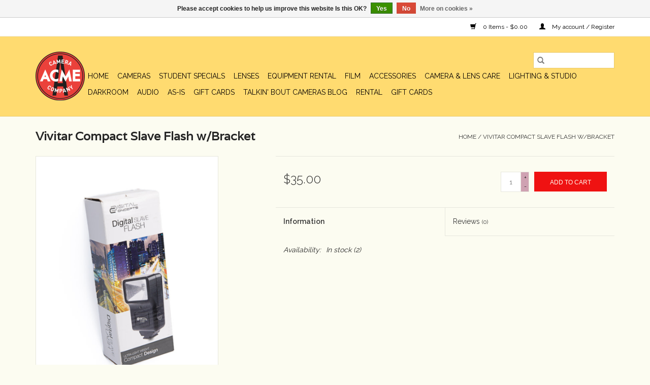

--- FILE ---
content_type: text/html;charset=utf-8
request_url: https://www.acmecamera.co/vivitar-compact-slave-flash-wbracket.html
body_size: 9417
content:
<!DOCTYPE html>
<html lang="us">
  <head>
    <meta charset="utf-8"/>
<!-- [START] 'blocks/head.rain' -->
<!--

  (c) 2008-2026 Lightspeed Netherlands B.V.
  http://www.lightspeedhq.com
  Generated: 21-01-2026 @ 02:50:45

-->
<link rel="canonical" href="https://www.acmecamera.co/vivitar-compact-slave-flash-wbracket.html"/>
<link rel="alternate" href="https://www.acmecamera.co/index.rss" type="application/rss+xml" title="New products"/>
<link href="https://cdn.shoplightspeed.com/assets/cookielaw.css?2025-02-20" rel="stylesheet" type="text/css"/>
<meta name="robots" content="noodp,noydir"/>
<meta name="google-site-verification" content="foMugi85rGNwivfu22r7tOC-rfIowXxMna-YqgpXGKc"/>
<meta property="og:url" content="https://www.acmecamera.co/vivitar-compact-slave-flash-wbracket.html?source=facebook"/>
<meta property="og:site_name" content="Acme Camera Co."/>
<meta property="og:title" content="Vivitar Compact Slave Flash w/Bracket"/>
<meta property="og:description" content="Acme Camera Co. rents photographic equipment, cameras, lenses, lighting,  tripods, and grip equipment.  Acme sells used, vintage and refurbished cameras, lenses"/>
<meta property="og:image" content="https://cdn.shoplightspeed.com/shops/628912/files/57889164/digital-concepts-vivitar-compact-slave-flash-w-bra.jpg"/>
<script src="https://ajax.googleapis.com/ajax/libs/jquery/1.9.1/jquery.min.js"></script>
<script src="https://services.elfsight.com/lightspeed/assets/plugins/jquery.instashow.packaged.js"></script>
<script src="https://www.powr.io/powr.js?external-type=lightspeed"></script>
<script>
var ae_lsecomapps_account_shop_id = "1188";
</script>
<script src="https://lsecom.advision-ecommerce.com/apps/js/api/affirm.min.js"></script>
<!--[if lt IE 9]>
<script src="https://cdn.shoplightspeed.com/assets/html5shiv.js?2025-02-20"></script>
<![endif]-->
<!-- [END] 'blocks/head.rain' -->
    <title>Vivitar Compact Slave Flash w/Bracket - Acme Camera Co.</title>
    <meta name="description" content="Acme Camera Co. rents photographic equipment, cameras, lenses, lighting,  tripods, and grip equipment.  Acme sells used, vintage and refurbished cameras, lenses" />
    <meta name="keywords" content="Digital, Concepts, Vivitar, Compact, Slave, Flash, w/Bracket, canon, nikon, sony, profoto, Ricoh, matthews, litepanels, chimera, contax, pentax, kodak, ilford, fuji, fujifilm, polaroid, hasselblad, sigma, tamron, domke, mamiya, ae1, ae-1, k1000, used" />
    <meta http-equiv="X-UA-Compatible" content="IE=edge,chrome=1">
    <meta name="viewport" content="width=device-width, initial-scale=1.0">
    <meta name="apple-mobile-web-app-capable" content="yes">
    <meta name="apple-mobile-web-app-status-bar-style" content="black">

    <link rel="shortcut icon" href="https://cdn.shoplightspeed.com/shops/628912/themes/18721/v/44893/assets/favicon.ico?20240718161727" type="image/x-icon" />
    <link href='//fonts.googleapis.com/css?family=Raleway:400,300,600' rel='stylesheet' type='text/css'>
    <link href='//fonts.googleapis.com/css?family=Varela:400,300,600' rel='stylesheet' type='text/css'>
    <link rel="shortcut icon" href="https://cdn.shoplightspeed.com/shops/628912/themes/18721/v/44893/assets/favicon.ico?20240718161727" type="image/x-icon" />
    <link rel="stylesheet" href="https://cdn.shoplightspeed.com/shops/628912/themes/18721/assets/bootstrap-min.css?20260102073605" />
    <link rel="stylesheet" href="https://cdn.shoplightspeed.com/shops/628912/themes/18721/assets/style.css?20260102073605" />
    <link rel="stylesheet" href="https://cdn.shoplightspeed.com/shops/628912/themes/18721/assets/settings.css?20260102073605" />
    <link rel="stylesheet" href="https://cdn.shoplightspeed.com/assets/gui-2-0.css?2025-02-20" />
    <link rel="stylesheet" href="https://cdn.shoplightspeed.com/assets/gui-responsive-2-0.css?2025-02-20" />
    <link rel="stylesheet" href="https://cdn.shoplightspeed.com/shops/628912/themes/18721/assets/custom.css?20260102073605" />
        <link rel="stylesheet" href="https://cdn.shoplightspeed.com/shops/628912/themes/18721/assets/tutorial.css?20260102073605" />
    
    <script src="https://cdn.shoplightspeed.com/assets/jquery-1-9-1.js?2025-02-20"></script>
    <script src="https://cdn.shoplightspeed.com/assets/jquery-ui-1-10-1.js?2025-02-20"></script>

    <script type="text/javascript" src="https://cdn.shoplightspeed.com/shops/628912/themes/18721/assets/global.js?20260102073605"></script>
		<script type="text/javascript" src="https://cdn.shoplightspeed.com/shops/628912/themes/18721/assets/bootstrap-min.js?20260102073605"></script>
    <script type="text/javascript" src="https://cdn.shoplightspeed.com/shops/628912/themes/18721/assets/jcarousel.js?20260102073605"></script>
    <script type="text/javascript" src="https://cdn.shoplightspeed.com/assets/gui.js?2025-02-20"></script>
    <script type="text/javascript" src="https://cdn.shoplightspeed.com/assets/gui-responsive-2-0.js?2025-02-20"></script>

    <script type="text/javascript" src="https://cdn.shoplightspeed.com/shops/628912/themes/18721/assets/share42.js?20260102073605"></script>

    <!--[if lt IE 9]>
    <link rel="stylesheet" href="https://cdn.shoplightspeed.com/shops/628912/themes/18721/assets/style-ie.css?20260102073605" />
    <![endif]-->
    <link rel="stylesheet" media="print" href="https://cdn.shoplightspeed.com/shops/628912/themes/18721/assets/print-min.css?20260102073605" />
  </head>
  <body class="tutorial--on">
    <header>
  <div class="topnav">
    <div class="container">
      
      <div class="right">
        <span role="region" aria-label="Cart">
          <a href="https://www.acmecamera.co/cart/" title="Cart" class="cart">
            <span class="glyphicon glyphicon-shopping-cart"></span>
            0 Items - $0.00
          </a>
        </span>
        <span>
          <a href="https://www.acmecamera.co/account/" title="My account" class="my-account">
            <span class="glyphicon glyphicon-user"></span>
                        	My account / Register
                      </a>
        </span>
      </div>
    </div>
  </div>

  <div class="navigation container">
    <div class="align">
      <div class="burger">
        <button type="button" aria-label="Open menu">
          <img src="https://cdn.shoplightspeed.com/shops/628912/themes/18721/assets/hamburger.png?20260102073605" width="32" height="32" alt="Menu">
        </button>
      </div>

              <div class="vertical logo">
          <a href="https://www.acmecamera.co/" title="Acme Camera Co.">
            <img src="https://cdn.shoplightspeed.com/shops/628912/themes/18721/v/44893/assets/logo.png?20240718161727" alt="Acme Camera Co." />
          </a>
        </div>
      
      <nav class="nonbounce desktop vertical">
        <form action="https://www.acmecamera.co/search/" method="get" id="formSearch" role="search">
          <input type="text" name="q" autocomplete="off" value="" aria-label="Search" />
          <button type="submit" class="search-btn" title="Search">
            <span class="glyphicon glyphicon-search"></span>
          </button>
        </form>
        <ul region="navigation" aria-label=Navigation menu>
          <li class="item home ">
            <a class="itemLink" href="https://www.acmecamera.co/">Home</a>
          </li>
          
                    	<li class="item sub">
              <a class="itemLink" href="https://www.acmecamera.co/cameras/" title="Cameras">
                Cameras
              </a>
                            	<span class="glyphicon glyphicon-play"></span>
                <ul class="subnav">
                                      <li class="subitem">
                      <a class="subitemLink" href="https://www.acmecamera.co/cameras/used-film-cameras/" title="Used Film Cameras">Used Film Cameras</a>
                                          </li>
                	                    <li class="subitem">
                      <a class="subitemLink" href="https://www.acmecamera.co/cameras/point-shoot-cameras/" title="Point &amp; Shoot Cameras">Point &amp; Shoot Cameras</a>
                                              <ul class="subnav">
                                                      <li class="subitem">
                              <a class="subitemLink" href="https://www.acmecamera.co/cameras/point-shoot-cameras/used-point-and-shoot-35mm-medium-format-film-camer/" title="Used Point and Shoot 35mm &amp; Medium Format Film Cameras">Used Point and Shoot 35mm &amp; Medium Format Film Cameras</a>
                            </li>
                                                      <li class="subitem">
                              <a class="subitemLink" href="https://www.acmecamera.co/cameras/point-shoot-cameras/used-digicams/" title="Used Digicams">Used Digicams</a>
                            </li>
                                                      <li class="subitem">
                              <a class="subitemLink" href="https://www.acmecamera.co/cameras/point-shoot-cameras/new-point-and-shoot-35mm-medium-format-film-camera/" title="New Point and Shoot 35mm &amp; Medium Format Film Cameras">New Point and Shoot 35mm &amp; Medium Format Film Cameras</a>
                            </li>
                                                      <li class="subitem">
                              <a class="subitemLink" href="https://www.acmecamera.co/cameras/point-shoot-cameras/new-digicams/" title="New Digicams">New Digicams</a>
                            </li>
                                                  </ul>
                                          </li>
                	                    <li class="subitem">
                      <a class="subitemLink" href="https://www.acmecamera.co/cameras/new-film-cameras/" title="New Film Cameras">New Film Cameras</a>
                                          </li>
                	                    <li class="subitem">
                      <a class="subitemLink" href="https://www.acmecamera.co/cameras/digital-cameras/" title="Digital Cameras">Digital Cameras</a>
                                              <ul class="subnav">
                                                      <li class="subitem">
                              <a class="subitemLink" href="https://www.acmecamera.co/cameras/digital-cameras/used/" title="Used">Used</a>
                            </li>
                                                  </ul>
                                          </li>
                	                    <li class="subitem">
                      <a class="subitemLink" href="https://www.acmecamera.co/cameras/movie-cameras/" title="Movie Cameras">Movie Cameras</a>
                                              <ul class="subnav">
                                                      <li class="subitem">
                              <a class="subitemLink" href="https://www.acmecamera.co/cameras/movie-cameras/used/" title="Used">Used</a>
                            </li>
                                                      <li class="subitem">
                              <a class="subitemLink" href="https://www.acmecamera.co/cameras/movie-cameras/new/" title="New">New</a>
                            </li>
                                                  </ul>
                                          </li>
                	                    <li class="subitem">
                      <a class="subitemLink" href="https://www.acmecamera.co/cameras/instant-cameras/" title="Instant Cameras">Instant Cameras</a>
                                              <ul class="subnav">
                                                      <li class="subitem">
                              <a class="subitemLink" href="https://www.acmecamera.co/cameras/instant-cameras/new/" title="New">New</a>
                            </li>
                                                      <li class="subitem">
                              <a class="subitemLink" href="https://www.acmecamera.co/cameras/instant-cameras/used/" title="Used">Used</a>
                            </li>
                                                  </ul>
                                          </li>
                	                    <li class="subitem">
                      <a class="subitemLink" href="https://www.acmecamera.co/cameras/medium-and-large-format-cameras/" title="Medium and Large Format Cameras">Medium and Large Format Cameras</a>
                                              <ul class="subnav">
                                                      <li class="subitem">
                              <a class="subitemLink" href="https://www.acmecamera.co/cameras/medium-and-large-format-cameras/large-format/" title="Large Format">Large Format</a>
                            </li>
                                                  </ul>
                                          </li>
                	                    <li class="subitem">
                      <a class="subitemLink" href="https://www.acmecamera.co/cameras/used-leica-cameras/" title="Used Leica Cameras">Used Leica Cameras</a>
                                              <ul class="subnav">
                                                      <li class="subitem">
                              <a class="subitemLink" href="https://www.acmecamera.co/cameras/used-leica-cameras/used-leica-accessories/" title="Used Leica Accessories">Used Leica Accessories</a>
                            </li>
                                                  </ul>
                                          </li>
                	              	</ul>
                          </li>
                    	<li class="item sub">
              <a class="itemLink" href="https://www.acmecamera.co/student-specials/" title="Student Specials">
                Student Specials
              </a>
                            	<span class="glyphicon glyphicon-play"></span>
                <ul class="subnav">
                                      <li class="subitem">
                      <a class="subitemLink" href="https://www.acmecamera.co/student-specials/student-semester-35mm-film-camera-rentals-35mm-slr/" title="Student Semester 35mm Film Camera Rentals (35mm SLR)">Student Semester 35mm Film Camera Rentals (35mm SLR)</a>
                                          </li>
                	                    <li class="subitem">
                      <a class="subitemLink" href="https://www.acmecamera.co/student-specials/student-semester-digital-slr-camera-rentals-digita/" title="Student Semester Digital SLR Camera Rentals (Digital SLR)">Student Semester Digital SLR Camera Rentals (Digital SLR)</a>
                                          </li>
                	              	</ul>
                          </li>
                    	<li class="item sub">
              <a class="itemLink" href="https://www.acmecamera.co/lenses/" title="Lenses">
                Lenses
              </a>
                            	<span class="glyphicon glyphicon-play"></span>
                <ul class="subnav">
                                      <li class="subitem">
                      <a class="subitemLink" href="https://www.acmecamera.co/lenses/used-lenses-for-digital-and-film-cameras/" title="Used Lenses For Digital and Film Cameras">Used Lenses For Digital and Film Cameras</a>
                                          </li>
                	                    <li class="subitem">
                      <a class="subitemLink" href="https://www.acmecamera.co/lenses/used-lenses-for-medium-format-cameras/" title="Used Lenses for Medium Format Cameras">Used Lenses for Medium Format Cameras</a>
                                          </li>
                	                    <li class="subitem">
                      <a class="subitemLink" href="https://www.acmecamera.co/lenses/used-lenses-for-large-format-cameras/" title="Used Lenses for Large Format Cameras">Used Lenses for Large Format Cameras</a>
                                          </li>
                	                    <li class="subitem">
                      <a class="subitemLink" href="https://www.acmecamera.co/lenses/lens-filters/" title="Lens Filters">Lens Filters</a>
                                              <ul class="subnav">
                                                      <li class="subitem">
                              <a class="subitemLink" href="https://www.acmecamera.co/lenses/lens-filters/retail/" title="Retail">Retail</a>
                            </li>
                                                      <li class="subitem">
                              <a class="subitemLink" href="https://www.acmecamera.co/lenses/lens-filters/used/" title="Used">Used</a>
                            </li>
                                                  </ul>
                                          </li>
                	                    <li class="subitem">
                      <a class="subitemLink" href="https://www.acmecamera.co/lenses/filters-and-lens-accessories/" title="Filters and Lens Accessories">Filters and Lens Accessories</a>
                                              <ul class="subnav">
                                                      <li class="subitem">
                              <a class="subitemLink" href="https://www.acmecamera.co/lenses/filters-and-lens-accessories/new/" title="New">New</a>
                            </li>
                                                      <li class="subitem">
                              <a class="subitemLink" href="https://www.acmecamera.co/lenses/filters-and-lens-accessories/used/" title="Used">Used</a>
                            </li>
                                                  </ul>
                                          </li>
                	              	</ul>
                          </li>
                    	<li class="item sub">
              <a class="itemLink" href="https://www.acmecamera.co/equipment-rental/" title="Equipment Rental">
                Equipment Rental
              </a>
                            	<span class="glyphicon glyphicon-play"></span>
                <ul class="subnav">
                                      <li class="subitem">
                      <a class="subitemLink" href="https://www.acmecamera.co/equipment-rental/rental/" title="Rental">Rental</a>
                                          </li>
                	              	</ul>
                          </li>
                    	<li class="item sub">
              <a class="itemLink" href="https://www.acmecamera.co/film/" title="Film">
                Film
              </a>
                            	<span class="glyphicon glyphicon-play"></span>
                <ul class="subnav">
                                      <li class="subitem">
                      <a class="subitemLink" href="https://www.acmecamera.co/film/camera-film/" title="Camera Film">Camera Film</a>
                                          </li>
                	                    <li class="subitem">
                      <a class="subitemLink" href="https://www.acmecamera.co/film/expired-film/" title="Expired Film">Expired Film</a>
                                          </li>
                	              	</ul>
                          </li>
                    	<li class="item sub">
              <a class="itemLink" href="https://www.acmecamera.co/accessories/" title="Accessories">
                Accessories
              </a>
                            	<span class="glyphicon glyphicon-play"></span>
                <ul class="subnav">
                                      <li class="subitem">
                      <a class="subitemLink" href="https://www.acmecamera.co/accessories/camera-straps/" title="Camera Straps">Camera Straps</a>
                                              <ul class="subnav">
                                                      <li class="subitem">
                              <a class="subitemLink" href="https://www.acmecamera.co/accessories/camera-straps/new/" title="New">New</a>
                            </li>
                                                      <li class="subitem">
                              <a class="subitemLink" href="https://www.acmecamera.co/accessories/camera-straps/vintage/" title="Vintage">Vintage</a>
                            </li>
                                                  </ul>
                                          </li>
                	                    <li class="subitem">
                      <a class="subitemLink" href="https://www.acmecamera.co/accessories/soft-shutter-release-buttons/" title="Soft Shutter Release Buttons">Soft Shutter Release Buttons</a>
                                          </li>
                	                    <li class="subitem">
                      <a class="subitemLink" href="https://www.acmecamera.co/accessories/camera-bags-cases/" title="Camera Bags &amp; Cases">Camera Bags &amp; Cases</a>
                                              <ul class="subnav">
                                                      <li class="subitem">
                              <a class="subitemLink" href="https://www.acmecamera.co/accessories/camera-bags-cases/new/" title="New">New</a>
                            </li>
                                                      <li class="subitem">
                              <a class="subitemLink" href="https://www.acmecamera.co/accessories/camera-bags-cases/used/" title="Used">Used</a>
                            </li>
                                                  </ul>
                                          </li>
                	                    <li class="subitem">
                      <a class="subitemLink" href="https://www.acmecamera.co/accessories/tripods/" title="Tripods">Tripods</a>
                                              <ul class="subnav">
                                                      <li class="subitem">
                              <a class="subitemLink" href="https://www.acmecamera.co/accessories/tripods/new/" title="New">New</a>
                            </li>
                                                      <li class="subitem">
                              <a class="subitemLink" href="https://www.acmecamera.co/accessories/tripods/used/" title="Used">Used</a>
                            </li>
                                                  </ul>
                                          </li>
                	                    <li class="subitem">
                      <a class="subitemLink" href="https://www.acmecamera.co/accessories/batteries/" title="Batteries">Batteries</a>
                                              <ul class="subnav">
                                                      <li class="subitem">
                              <a class="subitemLink" href="https://www.acmecamera.co/accessories/batteries/retail/" title="Retail">Retail</a>
                            </li>
                                                  </ul>
                                          </li>
                	              	</ul>
                          </li>
                    	<li class="item sub">
              <a class="itemLink" href="https://www.acmecamera.co/camera-lens-care/" title="Camera &amp; Lens Care">
                Camera &amp; Lens Care
              </a>
                            	<span class="glyphicon glyphicon-play"></span>
                <ul class="subnav">
                                      <li class="subitem">
                      <a class="subitemLink" href="https://www.acmecamera.co/camera-lens-care/services/" title="Services">Services</a>
                                          </li>
                	                    <li class="subitem">
                      <a class="subitemLink" href="https://www.acmecamera.co/camera-lens-care/products/" title="Products">Products</a>
                                          </li>
                	              	</ul>
                          </li>
                    	<li class="item sub">
              <a class="itemLink" href="https://www.acmecamera.co/lighting-studio/" title="Lighting &amp; Studio">
                Lighting &amp; Studio
              </a>
                            	<span class="glyphicon glyphicon-play"></span>
                <ul class="subnav">
                                      <li class="subitem">
                      <a class="subitemLink" href="https://www.acmecamera.co/lighting-studio/studio-lighting-controls/" title="Studio Lighting Controls">Studio Lighting Controls</a>
                                              <ul class="subnav">
                                                      <li class="subitem">
                              <a class="subitemLink" href="https://www.acmecamera.co/lighting-studio/studio-lighting-controls/retail/" title="Retail">Retail</a>
                            </li>
                                                      <li class="subitem">
                              <a class="subitemLink" href="https://www.acmecamera.co/lighting-studio/studio-lighting-controls/used/" title="Used">Used</a>
                            </li>
                                                  </ul>
                                          </li>
                	                    <li class="subitem">
                      <a class="subitemLink" href="https://www.acmecamera.co/lighting-studio/light-meters/" title="Light Meters">Light Meters</a>
                                          </li>
                	                    <li class="subitem">
                      <a class="subitemLink" href="https://www.acmecamera.co/lighting-studio/studio-lights-flashes/" title="Studio Lights &amp; Flashes">Studio Lights &amp; Flashes</a>
                                          </li>
                	                    <li class="subitem">
                      <a class="subitemLink" href="https://www.acmecamera.co/lighting-studio/camera-flashes/" title="Camera Flashes">Camera Flashes</a>
                                              <ul class="subnav">
                                                      <li class="subitem">
                              <a class="subitemLink" href="https://www.acmecamera.co/lighting-studio/camera-flashes/retail/" title="Retail">Retail</a>
                            </li>
                                                      <li class="subitem">
                              <a class="subitemLink" href="https://www.acmecamera.co/lighting-studio/camera-flashes/used/" title="Used">Used</a>
                            </li>
                                                  </ul>
                                          </li>
                	              	</ul>
                          </li>
                    	<li class="item sub">
              <a class="itemLink" href="https://www.acmecamera.co/darkroom/" title="Darkroom">
                Darkroom
              </a>
                            	<span class="glyphicon glyphicon-play"></span>
                <ul class="subnav">
                                      <li class="subitem">
                      <a class="subitemLink" href="https://www.acmecamera.co/darkroom/retail/" title="Retail">Retail</a>
                                          </li>
                	                    <li class="subitem">
                      <a class="subitemLink" href="https://www.acmecamera.co/darkroom/used/" title="Used">Used</a>
                                          </li>
                	              	</ul>
                          </li>
                    	<li class="item sub">
              <a class="itemLink" href="https://www.acmecamera.co/audio/" title="Audio">
                Audio
              </a>
                            	<span class="glyphicon glyphicon-play"></span>
                <ul class="subnav">
                                      <li class="subitem">
                      <a class="subitemLink" href="https://www.acmecamera.co/audio/retail/" title="Retail">Retail</a>
                                          </li>
                	                    <li class="subitem">
                      <a class="subitemLink" href="https://www.acmecamera.co/audio/used/" title="Used">Used</a>
                                          </li>
                	              	</ul>
                          </li>
                    	<li class="item">
              <a class="itemLink" href="https://www.acmecamera.co/as-is/" title="As-Is">
                As-Is
              </a>
                          </li>
          
                    <li class="item">
            <a class="itemLink" href="https://www.acmecamera.co/giftcard/" title="Gift cards">Gift cards</a>
          </li>
          
                                    <li class="item sub">
                <a class="itemLink" href="https://www.acmecamera.co/blogs/cameratalk/" title="Talkin&#039; Bout Cameras Blog">Talkin&#039; Bout Cameras Blog</a>
                <ul class="subnav">
                                    	<li class="subitem">
                      <a class="subitemLink" href="https://www.acmecamera.co/blogs/cameratalk/shooting-camp-flog-gnaw-with-lucie-day/" title="Shooting Camp Flog Gnaw with Lucie Day *✭˚"  aria-label="Article Shooting Camp Flog Gnaw with Lucie Day *✭˚">Shooting Camp Flog Gnaw with Lucie Day *✭˚</a>
                  	</li>
                                    	<li class="subitem">
                      <a class="subitemLink" href="https://www.acmecamera.co/blogs/cameratalk/canon-eos-3-on-safari/" title="Canon EOS 3 on Safari! "  aria-label="Article Canon EOS 3 on Safari! ">Canon EOS 3 on Safari! </a>
                  	</li>
                                    	<li class="subitem">
                      <a class="subitemLink" href="https://www.acmecamera.co/blogs/cameratalk/acme-cameras-guide-to-buying-your-first-film-camer/" title="Acme Camera’s Guide to Buying Your First Film Camera"  aria-label="Article Acme Camera’s Guide to Buying Your First Film Camera">Acme Camera’s Guide to Buying Your First Film Camera</a>
                  	</li>
                                    	<li class="subitem">
                      <a class="subitemLink" href="https://www.acmecamera.co/blogs/cameratalk/glad-you-found-us/" title="Acme Camera Buys Used, Vintage and Antique Cameras, Lenses and More."  aria-label="Article Acme Camera Buys Used, Vintage and Antique Cameras, Lenses and More.">Acme Camera Buys Used, Vintage and Antique Cameras, Lenses and More.</a>
                  	</li>
                                  </ul>
              </li>
                      
          
                    	<li class="item">
              <a class="itemLink" href="https://www.acmecamerarental.com/camshop" title="Rental" >
                Rental
              </a>
          	</li>
                    	<li class="item">
              <a class="itemLink" href="https://www.acmecamera.co/service/purchase-a-gift-card/" title="Gift Cards" >
                Gift Cards
              </a>
          	</li>
                  </ul>

        <span class="glyphicon glyphicon-remove"></span>
      </nav>
    </div>
  </div>
  <script src="https://us1-config.doofinder.com/2.x/da536546-8ddc-4622-a15e-3c6b1ca7a121.js" async></script>
</header>
    <div class="wrapper">
      <div class="container content" role="main">
                <div>
  <div class="page-title row">
    <div class="col-sm-6 col-md-6">
      <h1 class="product-page">
                  Vivitar Compact Slave Flash w/Bracket
              </h1>

          </div>

  	<div class="col-sm-6 col-md-6 breadcrumbs text-right" role="nav" aria-label="Breadcrumbs">
  <a href="https://www.acmecamera.co/" title="Home">Home</a>

      / <a href="https://www.acmecamera.co/vivitar-compact-slave-flash-wbracket.html" aria-current="true">Vivitar Compact Slave Flash w/Bracket</a>
  </div>
	</div>

  <div class="product-wrap row">
    <div class="product-img col-sm-4 col-md-4" role="article" aria-label="Product images">
      <div class="zoombox">
        <div class="images">
                      <a class="zoom first" data-image-id="57889164">
                                              	<img src="https://cdn.shoplightspeed.com/shops/628912/files/57889164/1600x2048x1/digital-concepts-vivitar-compact-slave-flash-w-bra.jpg" alt="Digital Concepts Vivitar Compact Slave Flash w/Bracket">
                                          </a>
                  </div>

        <div class="thumbs row">
                      <div class="col-xs-3 col-sm-4 col-md-4">
              <a data-image-id="57889164">
                                                    	<img src="https://cdn.shoplightspeed.com/shops/628912/files/57889164/156x230x1/digital-concepts-vivitar-compact-slave-flash-w-bra.jpg" alt="Digital Concepts Vivitar Compact Slave Flash w/Bracket" title="Digital Concepts Vivitar Compact Slave Flash w/Bracket"/>
                	                              </a>
            </div>
                  </div>
      </div>
    </div>

    <div class="product-info col-sm-8 col-md-7 col-md-offset-1">
      <form action="https://www.acmecamera.co/cart/add/91393844/" id="product_configure_form" method="post">
                  <input type="hidden" name="bundle_id" id="product_configure_bundle_id" value="">
        
        <div class="product-price row">
          <div class="price-wrap col-xs-5 col-md-5">
                        <span class="price" style="line-height: 30px;">$35.00
                                        </span>
          </div>

          <div class="cart col-xs-7 col-md-7">
            <div class="cart">
                            	<input type="text" name="quantity" value="1" aria-label="Quantity" />
                <div class="change">
                  <button type="button" onclick="updateQuantity('up');" class="up" aria-label="Increase quantity by 1">+</button>
                  <button type="button" onclick="updateQuantity('down');" class="down" aria-label="Decrease quantity by 1">-</button>
                </div>
              	<button type="button" onclick="$('#product_configure_form').submit();" class="btn glyphicon glyphicon-shopping-cart" title="Add to cart"  aria-label="Add to cart">
                	<span aria-hidden="true">Add to cart</span>
              	</button>
                          </div>
          </div>
        </div>
      </form>

      <div class="product-tabs row">
        <div class="tabs">
          <ul>
            <li class="active col-2 information"><a rel="info" href="#">Information</a></li>
                        <li class="col-2 reviews"><a rel="reviews" href="#">Reviews <small>(0)</small></a></li>          </ul>
        </div>

        <div class="tabsPages">
          <div class="page info active">
            <table class="details">
            	
                              <tr class="availability">
                  <td>Availability:</td>
                                    <td><span class="in-stock">In stock</span>
                                        (2)
                                      </td>
                                  </tr>
              
              
              
            </table>

                        <div class="clearfix"></div>

            

                      </div>
          
          <div class="page reviews">
            
            <div class="bottom">
              <div class="right">
                <a href="https://www.acmecamera.co/account/review/55380104/">Add your review</a>
              </div>
              <span>0</span> stars based on <span>0</span> reviews
            </div>
          </div>
        </div>
      </div>
    </div>
  </div>

  <div class="product-actions row" role="complementary">
    <div class="social-media col-xs-12 col-md-4" role="group" aria-label="Share on social media">
      <div class="share42init" data-url="https://www.acmecamera.co/vivitar-compact-slave-flash-wbracket.html" data-image="https://cdn.shoplightspeed.com/shops/628912/files/57889164/300x250x2/digital-concepts-vivitar-compact-slave-flash-w-bra.jpg"></div>
    </div>

    <div class="col-md-7 col-xs-12 col-md-offset-1">
      <div class="tags-actions row">
        <div class="tags col-xs-12 col-md-4" role="group" aria-label="Tags">
                              	          	<a href="https://www.acmecamera.co/brands/digital-concepts/" title="Digital Concepts"><h2>Digital Concepts</h2></a>
                  </div>

        <div class="actions col-xs-12 col-md-8 text-right" role="group" aria-label="Actions">
          <a href="https://www.acmecamera.co/account/wishlistAdd/55380104/?variant_id=91393844" title="Add to wishlist">
            Add to wishlist
          </a> /
          <a href="https://www.acmecamera.co/compare/add/91393844/" title="Add to compare">
            Add to compare
          </a> /
                    <a href="#" onclick="window.print(); return false;" title="Print">
            Print
          </a>
        </div>
      </div>
    </div>
  </div>

	
  </div>


<script src="https://cdn.shoplightspeed.com/shops/628912/themes/18721/assets/jquery-zoom-min.js?20260102073605" type="text/javascript"></script>
<script type="text/javascript">
function updateQuantity(way){
    var quantity = parseInt($('.cart input').val());

    if (way == 'up'){
        if (quantity < 2){
            quantity++;
        } else {
            quantity = 2;
        }
    } else {
        if (quantity > 1){
            quantity--;
        } else {
            quantity = 1;
        }
    }

    $('.cart input').val(quantity);
}
</script>

<div itemscope itemtype="https://schema.org/Product">
  <meta itemprop="name" content="Digital Concepts Vivitar Compact Slave Flash w/Bracket">
  <meta itemprop="image" content="https://cdn.shoplightspeed.com/shops/628912/files/57889164/300x250x2/digital-concepts-vivitar-compact-slave-flash-w-bra.jpg" />  <meta itemprop="brand" content="Digital Concepts" />    <meta itemprop="itemCondition" itemtype="https://schema.org/OfferItemCondition" content="https://schema.org/NewCondition"/>
  <meta itemprop="gtin13" content="021331692351" />    <meta itemprop="sku" content="319AF" />

<div itemprop="offers" itemscope itemtype="https://schema.org/Offer">
      <meta itemprop="price" content="35.00" />
    <meta itemprop="priceCurrency" content="USD" />
    <meta itemprop="validFrom" content="2026-01-21" />
  <meta itemprop="priceValidUntil" content="2026-04-21" />
  <meta itemprop="url" content="https://www.acmecamera.co/vivitar-compact-slave-flash-wbracket.html" />
   <meta itemprop="availability" content="https://schema.org/InStock"/>
  <meta itemprop="inventoryLevel" content="2" />
 </div>
</div>
      </div>

      <footer>
  <hr class="full-width" />
  <div class="container">
    <div class="social row">
      
            	<div class="social-media col-xs-12 col-md-12  text-center tutorial__hover">
        	<div class="inline-block relative">
          	<a href="https://www.facebook.com/AcmeCam" class="social-icon facebook" target="_blank" aria-label="Facebook Acme Camera Co."></a>          	          	          	<a href="https://www.pinterest.com/AcmeCameraCo/" class="social-icon pinterest" target="_blank" aria-label="Pinterest Acme Camera Co."></a>          	<a href="www.youtube.com/@acmecameraco.2291" class="social-icon youtube" target="_blank" aria-label="YouTube Acme Camera Co."></a>          	          	<a href="https://www.instagram.com/acmecameraco/" class="social-icon instagram" target="_blank" aria-label="Instagram Acme Camera Co."></a>
          	              <div class="absolute top-0 right-0 left-0 bottom-0 text-center tutorial__fade tutorial__fade-center--dark tutorial__social hidden-xs">
                <a href="/admin/auth/login?redirect=theme/preview/general/header/tutorial" class="p1 block hightlight-color tutorial__background border tutorial__border-color tutorial__add-button tutorial__border-radius" target="_blank">
                  <i class="glyphicon glyphicon-plus-sign tutorial__add-button-icon"></i><span class="bold tutorial__add-button-text">Set up Social Media</span>
                </a>
              </div>
                    	</div>
      	</div>
          </div>

    <hr class="full-width" />

    <div class="links row">
      <div class="col-xs-12 col-sm-3 col-md-3" role="article" aria-label="Customer service links">
        <label class="footercollapse" for="_1">
          <strong>Customer service</strong>
          <span class="glyphicon glyphicon-chevron-down hidden-sm hidden-md hidden-lg"></span>
        </label>
        <input class="footercollapse_input hidden-md hidden-lg hidden-sm" id="_1" type="checkbox">
        <div class="list">
          <ul class="no-underline no-list-style">
                          <li>
                <a href="https://www.acmecamera.co/service/about/" title="About Acme Camera Co." >
                  About Acme Camera Co.
                </a>
              </li>
                          <li>
                <a href="https://www.acmecamera.co/service/general-terms-conditions/" title="General terms &amp; conditions" >
                  General terms &amp; conditions
                </a>
              </li>
                          <li>
                <a href="https://www.acmecamera.co/service/disclaimer/" title="Disclaimer" >
                  Disclaimer
                </a>
              </li>
                          <li>
                <a href="https://www.acmecamera.co/service/privacy-policy/" title="Privacy policy" >
                  Privacy policy
                </a>
              </li>
                          <li>
                <a href="https://www.acmecamera.co/service/payment-methods/" title="Payment methods" >
                  Payment methods
                </a>
              </li>
                          <li>
                <a href="https://www.acmecamera.co/service/shipping-returns/" title="Shipping &amp; returns" >
                  Shipping &amp; returns
                </a>
              </li>
                          <li>
                <a href="https://www.acmecamera.co/service/" title="FAQ" >
                  FAQ
                </a>
              </li>
                          <li>
                <a href="https://www.acmecamera.co/sitemap/" title="Site Map" >
                  Site Map
                </a>
              </li>
                          <li>
                <a href="https://www.acmecamera.co/service/rental-terms-and-conditions/" title="Rental Terms of Service" >
                  Rental Terms of Service
                </a>
              </li>
                          <li>
                <a href="https://www.acmecamera.co/service/purchase-a-gift-card/" title="Purchase an  Acme Camera Co. Gift Card" >
                  Purchase an  Acme Camera Co. Gift Card
                </a>
              </li>
                          <li>
                <a href="https://www.acmecamera.co/service/pictures-of-cameras-lenses-vintage-photo-gear/" title="Camera Eye Candy" >
                  Camera Eye Candy
                </a>
              </li>
                          <li>
                <a href="https://www.acmecamera.co/service/we-develop-film/" title="We Develop Film!" >
                  We Develop Film!
                </a>
              </li>
                      </ul>
        </div>
      </div>

      <div class="col-xs-12 col-sm-3 col-md-3" role="article" aria-label="Products links">
    		<label class="footercollapse" for="_2">
        	<strong>Products</strong>
          <span class="glyphicon glyphicon-chevron-down hidden-sm hidden-md hidden-lg"></span>
        </label>
        <input class="footercollapse_input hidden-md hidden-lg hidden-sm" id="_2" type="checkbox">
        <div class="list">
          <ul>
            <li><a href="https://www.acmecamera.co/collection/" title="All products">All products</a></li>
            <li><a href="https://www.acmecamera.co/giftcard/" title="Gift cards">Gift cards</a></li>            <li><a href="https://www.acmecamera.co/collection/?sort=newest" title="New products">New products</a></li>
            <li><a href="https://www.acmecamera.co/collection/offers/" title="Offers">Offers</a></li>
                        <li><a href="https://www.acmecamera.co/tags/" title="Tags">Tags</a></li>            <li><a href="https://www.acmecamera.co/index.rss" title="RSS feed">RSS feed</a></li>
          </ul>
        </div>
      </div>

      <div class="col-xs-12 col-sm-3 col-md-3" role="article" aria-label="My account links">
        <label class="footercollapse" for="_3">
        	<strong>
          	          		My account
          	        	</strong>
          <span class="glyphicon glyphicon-chevron-down hidden-sm hidden-md hidden-lg"></span>
        </label>
        <input class="footercollapse_input hidden-md hidden-lg hidden-sm" id="_3" type="checkbox">

        <div class="list">
          <ul>
            
                        	            		<li><a href="https://www.acmecamera.co/account/" title="Register">Register</a></li>
            	                        	            		<li><a href="https://www.acmecamera.co/account/orders/" title="My orders">My orders</a></li>
            	                        	                        	            		<li><a href="https://www.acmecamera.co/account/wishlist/" title="My wishlist">My wishlist</a></li>
            	                        	                      </ul>
        </div>
      </div>

      <div class="col-xs-12 col-sm-3 col-md-3" role="article" aria-label="Company info">
      	<label class="footercollapse" for="_4">
      		<strong>
                        	Acme Camera Co.      385-229-4077
                      </strong>
          <span class="glyphicon glyphicon-chevron-down hidden-sm hidden-md hidden-lg"></span>
        </label>
        <input class="footercollapse_input hidden-md hidden-lg hidden-sm" id="_4" type="checkbox">

        <div class="list">
        	          	<span class="contact-description">1388 South 300 West Suite 500  in Salt Lake City, Utah.  Acme serves creatives by offering a wide variety of rental equipment as well as top shelf used cameras, lenses and film</span>
                  	          	<div class="contact" role="group" aria-label="Phone number: Call or Text 385-229-4077">
            	<span class="glyphicon glyphicon-earphone"></span>
            	Call or Text 385-229-4077
          	</div>
        	        	          	<div class="contact">
            	<span class="glyphicon glyphicon-envelope"></span>
            	<a href="/cdn-cgi/l/email-protection#365e535a5a597657555b5355575b53445744535842575a1855595b" title="Email" aria-label="Email: hello@acmecamerarental.com">
              	<span class="__cf_email__" data-cfemail="e189848d8d8ea180828c8482808c84938093848f95808dcf828e8c">[email&#160;protected]</span>
            	</a>
          	</div>
        	        </div>

                
              </div>
    </div>
  	<hr class="full-width" />
  </div>

  <div class="copyright-payment">
    <div class="container">
      <div class="row">
        <div class="copyright col-md-6">
          © Copyright 2026 Acme Camera Co.
                    	- Powered by
          	          		<a href="http://www.lightspeedhq.com" title="Lightspeed" target="_blank" aria-label="Powered by Lightspeed">Lightspeed</a>
          		          	                  </div>
        <div class="payments col-md-6 text-right">
                      <a href="https://www.acmecamera.co/service/payment-methods/" title="Credit Card">
              <img src="https://cdn.shoplightspeed.com/assets/icon-payment-creditcard.png?2025-02-20" alt="Credit Card" />
            </a>
                      <a href="https://www.acmecamera.co/service/payment-methods/" title="PayPal">
              <img src="https://cdn.shoplightspeed.com/assets/icon-payment-paypalcp.png?2025-02-20" alt="PayPal" />
            </a>
                      <a href="https://www.acmecamera.co/service/payment-methods/" title="PayPal Pay Later">
              <img src="https://cdn.shoplightspeed.com/assets/icon-payment-paypallater.png?2025-02-20" alt="PayPal Pay Later" />
            </a>
                      <a href="https://www.acmecamera.co/service/payment-methods/" title="Venmo">
              <img src="https://cdn.shoplightspeed.com/assets/icon-payment-venmo.png?2025-02-20" alt="Venmo" />
            </a>
                  </div>
      </div>
    </div>
  </div>
</footer>
    </div>
    <!-- [START] 'blocks/body.rain' -->
<script data-cfasync="false" src="/cdn-cgi/scripts/5c5dd728/cloudflare-static/email-decode.min.js"></script><script>
(function () {
  var s = document.createElement('script');
  s.type = 'text/javascript';
  s.async = true;
  s.src = 'https://www.acmecamera.co/services/stats/pageview.js?product=55380104&hash=8f44';
  ( document.getElementsByTagName('head')[0] || document.getElementsByTagName('body')[0] ).appendChild(s);
})();
</script>
  
<!-- Global site tag (gtag.js) - Google Analytics -->
<script async src="https://www.googletagmanager.com/gtag/js?id=G-BVJSBKV0MY"></script>
<script>
    window.dataLayer = window.dataLayer || [];
    function gtag(){dataLayer.push(arguments);}

        gtag('consent', 'default', {"ad_storage":"denied","ad_user_data":"denied","ad_personalization":"denied","analytics_storage":"denied","region":["AT","BE","BG","CH","GB","HR","CY","CZ","DK","EE","FI","FR","DE","EL","HU","IE","IT","LV","LT","LU","MT","NL","PL","PT","RO","SK","SI","ES","SE","IS","LI","NO","CA-QC"]});
    
    gtag('js', new Date());
    gtag('config', 'G-BVJSBKV0MY', {
        'currency': 'USD',
                'country': 'US'
    });

        gtag('event', 'view_item', {"items":[{"item_id":"319AF","item_name":"Vivitar Compact Slave Flash w\/Bracket","currency":"USD","item_brand":"Digital Concepts","item_variant":"Default","price":35,"quantity":1,"item_category":"Retail","item_category2":"Camera Flashes","item_category3":"Lighting & Studio"}],"currency":"USD","value":35});
    </script>
  <script defer src="https://connect.podium.com/widget.js#ORG_TOKEN=2a2b75c8-a750-4c10-8f0e-051e5c6677a7" id="podium-widget" data-organization-api-token="2a2b75c8-a750-4c10-8f0e-051e5c6677a7"></script>
<script>
(function () {
  var s = document.createElement('script');
  s.type = 'text/javascript';
  s.async = true;
  s.src = 'https://app.helpfulcrowd.com/res/lightspeed/LKS9yX/storefront_scripts.js';
  ( document.getElementsByTagName('head')[0] || document.getElementsByTagName('body')[0] ).appendChild(s);
})();
</script>
<script>
_affirm_config = {
     public_api_key:  "",
     script:          "https://cdn1-sandbox.affirm.com/js/v2/affirm.js"
 };
 (function(l,g,m,e,a,f,b){var d,c=l[m]||{},h=document.createElement(f),n=document.getElementsByTagName(f)[0],k=function(a,b,c){return function(){a[b]._.push([c,arguments])}};c[e]=k(c,e,"set");d=c[e];c[a]={};c[a]._=[];d._=[];c[a][b]=k(c,a,b);a=0;for(b="set add save post open empty reset on off trigger ready setProduct".split(" ");a<b.length;a++)d[b[a]]=k(c,e,b[a]);a=0;for(b=["get","token","url","items"];a<b.length;a++)d[b[a]]=function(){};h.async=!0;h.src=g[f];n.parentNode.insertBefore(h,n);delete g[f];d(g);l[m]=c})(window,_affirm_config,"affirm","checkout","ui","script","ready");var affirm_product = [];
affirm_product["us"] = "<span id=\"affirm-product-display\"><span class=\"affirm-as-low-as\" data-amount=\"{PRICE}\" data-affirm-type=\"\" data-affirm-color=\"\" data-sku=\"{SKU}\" data-brand=\"{BRAND}\" data-category=\"{CATEGORY}\" data-page-type=\"product\"><\/span><\/span>";affirm_product["en"] = "<span id=\"affirm-product-display\"><span class=\"affirm-as-low-as\" data-amount=\"{PRICE}\" data-affirm-type=\"\" data-affirm-color=\"\" data-sku=\"{SKU}\" data-brand=\"{BRAND}\" data-category=\"{CATEGORY}\" data-page-type=\"product\"><\/span><\/span>";
affirm_product["es"] = "<span id=\"affirm-product-display\"><span class=\"affirm-as-low-as\" data-amount=\"{PRICE}\" data-affirm-type=\"\" data-affirm-color=\"\" data-sku=\"{SKU}\" data-brand=\"{BRAND}\" data-category=\"{CATEGORY}\" data-page-type=\"product\"><\/span><\/span>";
affirm_product["fr"] = "<span id=\"affirm-product-display\"><span class=\"affirm-as-low-as\" data-amount=\"{PRICE}\" data-affirm-type=\"\" data-affirm-color=\"\" data-sku=\"{SKU}\" data-brand=\"{BRAND}\" data-category=\"{CATEGORY}\" data-page-type=\"product\"><\/span><\/span>";
affirm_product["de"] = "<span id=\"affirm-product-display\"><span class=\"affirm-as-low-as\" data-amount=\"{PRICE}\" data-affirm-type=\"\" data-affirm-color=\"\" data-sku=\"{SKU}\" data-brand=\"{BRAND}\" data-category=\"{CATEGORY}\" data-page-type=\"product\"><\/span><\/span>";
affirm_product["nl"] = "<span id=\"affirm-product-display\"><span class=\"affirm-as-low-as\" data-amount=\"{PRICE}\" data-affirm-type=\"\" data-affirm-color=\"\" data-sku=\"{SKU}\" data-brand=\"{BRAND}\" data-category=\"{CATEGORY}\" data-page-type=\"product\"><\/span><\/span>";
affirm_product["us"] = "<span id=\"affirm-product-display\"><span class=\"affirm-as-low-as\" data-amount=\"{PRICE}\" data-affirm-type=\"\" data-affirm-color=\"\" data-sku=\"{SKU}\" data-brand=\"{BRAND}\" data-category=\"{CATEGORY}\" data-page-type=\"product\"><\/span><\/span>";affirm_product["en"] = "<span id=\"affirm-product-display\"><span class=\"affirm-as-low-as\" data-amount=\"{PRICE}\" data-affirm-type=\"\" data-affirm-color=\"\" data-sku=\"{SKU}\" data-brand=\"{BRAND}\" data-category=\"{CATEGORY}\" data-page-type=\"product\"><\/span><\/span>";
affirm_product["fr"] = "<span id=\"affirm-product-display\"><span class=\"affirm-as-low-as\" data-amount=\"{PRICE}\" data-affirm-type=\"\" data-affirm-color=\"\" data-sku=\"{SKU}\" data-brand=\"{BRAND}\" data-category=\"{CATEGORY}\" data-page-type=\"product\"><\/span><\/span>";var affirm_cart = [];
affirm_cart["us"] = "<span id=\"affirm-cart-display\"><span class=\"affirm-as-low-as\" data-amount=\"{PRICE}\" data-affirm-type=\"\" data-affirm-color=\"\" data-page-type=\"cart\"><\/span><\/span>";affirm_cart["en"] = "<span id=\"affirm-cart-display\"><span class=\"affirm-as-low-as\" data-amount=\"{PRICE}\" data-affirm-type=\"\" data-affirm-color=\"\" data-page-type=\"cart\"><\/span><\/span>";
affirm_cart["es"] = "<span id=\"affirm-cart-display\"><span class=\"affirm-as-low-as\" data-amount=\"{PRICE}\" data-affirm-type=\"\" data-affirm-color=\"\" data-page-type=\"cart\"><\/span><\/span>";
affirm_cart["fr"] = "<span id=\"affirm-cart-display\"><span class=\"affirm-as-low-as\" data-amount=\"{PRICE}\" data-affirm-type=\"\" data-affirm-color=\"\" data-page-type=\"cart\"><\/span><\/span>";
affirm_cart["de"] = "<span id=\"affirm-cart-display\"><span class=\"affirm-as-low-as\" data-amount=\"{PRICE}\" data-affirm-type=\"\" data-affirm-color=\"\" data-page-type=\"cart\"><\/span><\/span>";
affirm_cart["nl"] = "<span id=\"affirm-cart-display\"><span class=\"affirm-as-low-as\" data-amount=\"{PRICE}\" data-affirm-type=\"\" data-affirm-color=\"\" data-page-type=\"cart\"><\/span><\/span>";
affirm_cart["us"] = "<span id=\"affirm-cart-display\"><span class=\"affirm-as-low-as\" data-amount=\"{PRICE}\" data-affirm-type=\"\" data-affirm-color=\"\" data-page-type=\"cart\"><\/span><\/span>";affirm_cart["en"] = "<span id=\"affirm-cart-display\"><span class=\"affirm-as-low-as\" data-amount=\"{PRICE}\" data-affirm-type=\"\" data-affirm-color=\"\" data-page-type=\"cart\"><\/span><\/span>";
affirm_cart["fr"] = "<span id=\"affirm-cart-display\"><span class=\"affirm-as-low-as\" data-amount=\"{PRICE}\" data-affirm-type=\"\" data-affirm-color=\"\" data-page-type=\"cart\"><\/span><\/span>";var affirm_min = 50;            // As per your affirm contract.
var affirm_max = 0;         // As per your affirm contract.

var affirm_bg = '';
var affirm_text = '';

var affirm_product_position = '';
var affirm_product_target = '';
var affirm_product_action = '';

var affirm_minicart_position = '';
var affirm_minicart_target = '';
var affirm_minicart_action = '';

var affirm_cart_position = '';
var affirm_cart_target = '';
var affirm_cart_action = '';

var affirm_currency = '';
</script>
<script>
(function () {
  var s = document.createElement('script');
  s.type = 'text/javascript';
  s.async = true;
  s.src = 'https://gextauth.cmdcbv.app/public/628912/script.js?t=1768900887';
  ( document.getElementsByTagName('head')[0] || document.getElementsByTagName('body')[0] ).appendChild(s);
})();
</script>
  <div class="wsa-cookielaw">
            Please accept cookies to help us improve this website Is this OK?
      <a href="https://www.acmecamera.co/cookielaw/optIn/" class="wsa-cookielaw-button wsa-cookielaw-button-green" rel="nofollow" title="Yes">Yes</a>
      <a href="https://www.acmecamera.co/cookielaw/optOut/" class="wsa-cookielaw-button wsa-cookielaw-button-red" rel="nofollow" title="No">No</a>
      <a href="https://www.acmecamera.co/service/privacy-policy/" class="wsa-cookielaw-link" rel="nofollow" title="More on cookies">More on cookies &raquo;</a>
      </div>
<!-- [END] 'blocks/body.rain' -->
          <script type="text/javascript" src="https://cdn.shoplightspeed.com/shops/628912/themes/18721/assets/tutorial.js?20260102073605"></script>
      <script>(function(){function c(){var b=a.contentDocument||a.contentWindow.document;if(b){var d=b.createElement('script');d.innerHTML="window.__CF$cv$params={r:'9c1381803b7d258a',t:'MTc2ODk2Mzg0NS4wMDAwMDA='};var a=document.createElement('script');a.nonce='';a.src='/cdn-cgi/challenge-platform/scripts/jsd/main.js';document.getElementsByTagName('head')[0].appendChild(a);";b.getElementsByTagName('head')[0].appendChild(d)}}if(document.body){var a=document.createElement('iframe');a.height=1;a.width=1;a.style.position='absolute';a.style.top=0;a.style.left=0;a.style.border='none';a.style.visibility='hidden';document.body.appendChild(a);if('loading'!==document.readyState)c();else if(window.addEventListener)document.addEventListener('DOMContentLoaded',c);else{var e=document.onreadystatechange||function(){};document.onreadystatechange=function(b){e(b);'loading'!==document.readyState&&(document.onreadystatechange=e,c())}}}})();</script><script defer src="https://static.cloudflareinsights.com/beacon.min.js/vcd15cbe7772f49c399c6a5babf22c1241717689176015" integrity="sha512-ZpsOmlRQV6y907TI0dKBHq9Md29nnaEIPlkf84rnaERnq6zvWvPUqr2ft8M1aS28oN72PdrCzSjY4U6VaAw1EQ==" data-cf-beacon='{"rayId":"9c1381803b7d258a","version":"2025.9.1","serverTiming":{"name":{"cfExtPri":true,"cfEdge":true,"cfOrigin":true,"cfL4":true,"cfSpeedBrain":true,"cfCacheStatus":true}},"token":"8247b6569c994ee1a1084456a4403cc9","b":1}' crossorigin="anonymous"></script>
</body>
</html>


--- FILE ---
content_type: text/css; charset=UTF-8
request_url: https://cdn.shoplightspeed.com/shops/628912/themes/18721/assets/settings.css?20260102073605
body_size: 980
content:
/* General
================================================== */
body {
  font-family: "Raleway", Helvetica, sans-serif;
  background: #fcfcf1 url( background_image.png?20260102073605 ) repeat scroll top right;
}
h1, h2, h3, h4, h5, h6, .gui-page-title {
  font-family: "Varela", Helvetica, sans-serif;
}

/* Colors
================================================== */
/* Highlight color */
a, 
a:visited,
a:hover, 
a:focus,
nav.desktop .item.active .itemLink,
nav .glyphicon-remove,
.sidebar .item .itemLink.active, 
.sidebar .item .itemLink.active:hover,
.sidebar .item .subitemLink.active, 
.sidebar .item .subitemLink.active:hover,
footer .social-media .symbol:hover,
.products .product .image-wrap .cart,
.sidebar .item .active, 
.sidebar .item .active:hover,
.slider-prev:hover span, .slider-next:hover span,
.hightlight-color {
  color: #ef1212;
}

.hightlight-color {
  color: #ef1212 !important;
}

/* Highlight border-color */
input[type="text"]:focus,
input[type="password"]:focus,
input[type="email"]:focus,
textarea:focus,
.products .product .image-wrap .cart,
.slider-pagination button,
.border-highlight-color {
  border-color: #ef1212;
}

.slider-pagination button:focus,
.slider-pagination button.active:focus {
 	background-color: #8f0a0a;
}

/* Highlight background-color */
a.btn,
button,
button.btn,
input[type="submit"],
input[type="reset"],
input[type="button"],
.navigation .burger.open li,
.slider-pagination button.active,
.background-highlight-color {
  background-color: #ef1212;
}

/* Button color */
a.btn, 
a.btn span,
button.btn,
button.btn span {
  color: #fffcef;
}

/* Footer background color */
.background-footer-color {
  background-color: #ffdb70;
}

/* Body background-color
================================================== */
body,
.slider-pagination button {
  background-color:#fcfcf1;
}
/* Lightgrey background-color */
.products .product .info,
#collection-filter-price .ui-slider-handle {
  background-color: #fcfcf1;
}
.slider img,
.products .product .image-wrap img, 
.categories .category img, 
.zoombox .images a img, .zoombox .thumbs a img {
  background-color: #f4f4e9;
}

/* Lightborder */
.sort,
.sidebar .item,
.pager ul li a,
.product-info .product-option,
.product-info .product-price,
.product-tabs,
.tabs ul li a,
.product-actions,
hr,
input[type="text"],
input[type="password"],
input[type="email"],
textarea,
select,
.headline .slider,
.brands .slider li,
.hallmarks .slider li,
.categories .category,
.products .product .image-wrap img,
.products .product .info,
#collection-filter-price,
#collection-filter-price .ui-slider-range,
#collection-filter-price .ui-slider-handle,
.pager ul,
.zoombox .images,
.zoombox .thumbs a,
.product-info .product-price .cart .change,
.tabsPages .page.reviews .review {
  border-color: #e7e7dd;
}

/* Body color
================================================== */
/* general color */
body,
.products .product .info .title,
.product-info .product-price .cart .change button {
  color: #262626;
}

/* lighter color */
small,
.breadcrumbs, .breadcrumbs a,
.products .product .info .old-price,
.sidebar,
.sidebar .item .itemLink, 
.sidebar .item .subitemLink,
.pager,
.pager ul li a,
.product-info .product-price .old-price,
.product-actions .tags-actions,
.product-actions .tags-actions .actions a,
.tabs ul li a,
.modes a,
label,
legend,
label span,
.tabsPages .page.reviews .bottom,
.product-actions .tags-actions {
  color: #373737;
}

/* darker color */
.breadcrumbs a:hover,
.sidebar .item .itemLink:hover, .sidebar .item .subitemLink:hover,
.pager ul li a:hover,
.product-actions .tags-actions .actions a:hover,
.product-info .product-price .cart .change button:hover {
  color: #222222;
}

/* Element color
================================================== */
/* header */
header,
header a,
nav.desktop ul a, nav.desktop ul a:visited,
nav.desktop .item .itemLink,
nav.desktop .subnav .subitem .subitemLink:hover {
  color: #050000;
}
.navigation .burger button {
  background-color: #ffdb70;
}
header,
.navigation {
    background-color: #ffdb70;
}
header,
header input[type="text"],
nav.desktop .subnav .subitem,
nav.desktop .item.hover .itemLink,
nav.desktop .subnav {
  border-color: #eac967;
}

/* blog header fix 02/03/17 */
.gui-blog-article header { background: none; }

nav.desktop .item.sub.hover .itemLink,
nav.desktop .item.hover .itemLink,
nav.desktop .subnav .subitem {
  background-color: #fedd7a;
}
nav.desktop .subnav .subitem .subitemLink:hover {
  background-color: #f7d46c;
}  

/* Topbar */
.topnav {
  background-color: #ffffff;
}
.topnav, 
.topnav a {
  color: #000000;
}
.topnav {
  border-color: #ededed;
}

/* footer */
footer,
.slider-prev,
.slider-next,
.categories .category span,
.products .product .image-wrap .new {
  background-color: #ffdb70;
}
.categories .category span.title {
  box-shadow: -4px 0 0 0 #ffdb70, 4px 0 0 0 #ffdb70;
}
.categories .category span,
nav .glyphicon-play,
.products .product .image-wrap .description,
footer,
footer a, 
footer .links a,
footer label,
.slider-prev span,
.slider-next span,
.copyright-payment .copyright,
.copyright-payment .copyright a,
.products .product .image-wrap .new {
  color:#000000;
}

/* copyright */
.copyright-payment {
  background-color: #edcb68;
}

/* element color */ 
.product-info .product-price .cart .change, 
#collection-filter-price .ui-slider-range,
.pager ul li.active a {
  background-color: #cfa2b2;
}

@media (max-width: 767px) {
  nav .item .itemLink, 
  nav .subitem .subitemLink,
  #formSearch,
  header input[type="text"] {
    color:#000000;
    border-color: #eac967;
  }
  nav,
  nav .item.view-subnav {
    background-color: #ffdb70;
    }
    
  .gui-blog-nav {
    background-color: #fcfcf1;
  }
  .wrapper {
    background-color:#fcfcf1; 
  } 
  .navigation .logo, .navigation .burger {
    background-color: #ffdb70;
    border-color: #eac967; 
  }
  
}

--- FILE ---
content_type: text/javascript;charset=utf-8
request_url: https://www.acmecamera.co/services/stats/pageview.js?product=55380104&hash=8f44
body_size: -436
content:
// SEOshop 21-01-2026 02:50:46